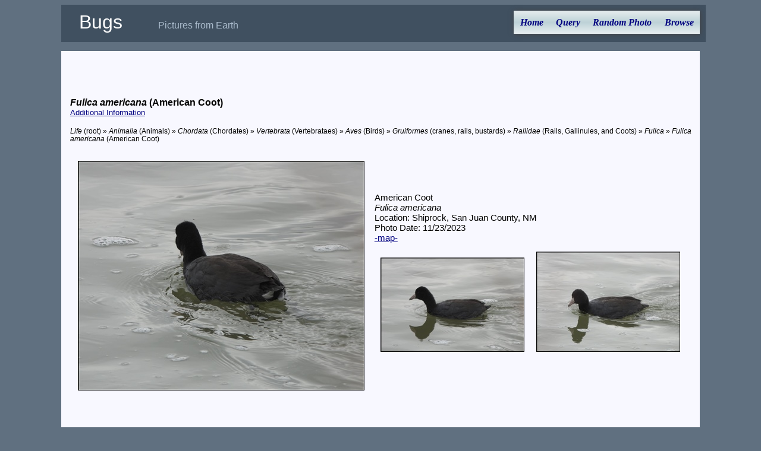

--- FILE ---
content_type: text/html; charset=utf-8
request_url: https://xpda.com/bugs/imagesets.aspx?tid=222884
body_size: 43469
content:


<!DOCTYPE html>

<html>
<head><meta charset="utf-8" /><meta name="viewport" content="initial-scale=1.0" /><title>
	Bugs - Fulica americana
</title><link rel="Stylesheet" href="main.css" />

  <script>

    function photoswap(fname, setid) {
      var i;
      var fileid, oldfile;

      i = fname.indexOf(".");
      if (i >= 0) { fileid = fname.substr(0, i) } else { fileid = fname }
      oldfile = document.getElementById("hset" + setid).href;
      i = oldfile.lastIndexOf("/");
      if (i >= 0) { oldfile = oldfile.substr(i) }
      i = oldfile.lastIndexOf(".");
      if (i >= 0) { oldfile = oldfile.substr(1, i - 1) }
      document.getElementById(oldfile).className = "photo";
      document.getElementById(fileid).className = "hidden";   /* was "photoselect" */

      document.getElementById("caption" + oldfile).className = "hidden";
      document.getElementById("caption" + fileid).className = "imagesetcaption";

      document.getElementById("set" + setid).src = "images/small/" + fname;
      document.getElementById("set" + setid).alt = fname;
      document.getElementById("hset" + setid).href = "images/" + fname;
    }

    function setCurrentMenuPage(id) {
      document.getElementById(id).style.color = "black";
    }
  </script>

<!-- analytics -->
<script>
  (function (i, s, o, g, r, a, m) {
    i['GoogleAnalyticsObject'] = r; i[r] = i[r] || function () {
      (i[r].q = i[r].q || []).push(arguments)
    }, i[r].l = 1 * new Date(); a = s.createElement(o),
    m = s.getElementsByTagName(o)[0]; a.async = 1; a.src = g; m.parentNode.insertBefore(a, m)
  })(window, document, 'script', 'https://www.google-analytics.com/analytics.js', 'ga');
  ga('create', 'UA-494460-1', 'auto');
  ga('send', 'pageview');
</script>
<!-- end analytics -->

</head>
<body>

  <div class="content">
    <div class="header">
      <span class="jtitle">Bugs</span><span class="jdescription">Pictures from Earth</span>
      <ul id="nav">
        <li><a href="default.aspx" id="home">Home</a></li>
        <li><a href="query.aspx" id="query">Query</a></li>
        <li><a href="pic.aspx" id="photox">Random Photo</a></li>
        <li><a href="browse.aspx" id="browse">Browse</a></li>
      </ul>
    </div>
    <div class="main">
      <form method="post" action="./imagesets.aspx?tid=222884" id="searchForm">
<div class="aspNetHidden">
<input type="hidden" name="__VIEWSTATE" id="__VIEWSTATE" value="jaN4bH1KnBAXMD65M/EZAdQZROx1RD+GdrfUvclr2OadFERMtLSZGHJaWk45VqrpICzyOgAp2+mDXBI1WD/bEyyOfSEvXMI1pXDmPLI72pQcGaDEVvr6s/z/oiPjMQY1UM4XiWaPOkaL7clRzDGBn2VNOfwOY3jgf51+VEy43hojHX/oE4DfnBTv4ZXgDQesTLYXIBLhLVtJ+cAjo07DQJhK/EcUI0vVJ3drG0azWflO79PJmnzcTFGJV7aM8p+1j7kSaJoezCsqbde/52B4tEx3bU69Osdvbr9T10NImpyTpTsqP8DIJJ6bU9BL5FpHZJ+ABRA1d5553ut3Hvdd6UsiBAqjFRRQEDmPMHmQc036HO9+1hizzxaprN/wL7BWh+bpLTAjWZrddfmJgNtrErAwonK1sg7Y0EwoAvukp0kkJYpefWtHrwh6ZpebPv0D38aBFg78FH4djcEABR9lsc+Gn/ESXzbSSq3kbi6KTncQElnkwVaXUpKqAZO7W/JpFDeiW/uHkwSxvQalsUmRZUoFsyOHz3swpjtEAmW6VyuvwxhU5hCD+aL3/HvpI1zSImduZS8cu49eaE1m+bGaYGxm1FWQe2RCIVy/LLgTypTh5ilKl3t35n+RnZtF2sbIaRnazI3G7LogkT/FE6ZiQ+b3JtXMFjDpNDltHIqG/ocqG87e19OF9qAjU3nDgmA5T9PpV9in/OJpZ7BhgUK2pXXHZMdPnqrkGzzgrMJGyfPWrqyLTwnjh9L9rUhQ883TlA76w/[base64]/xotdo3z9P+X4+uE9EfToOoSyn61dDR4iHujGlUlOSc9+FnfLvVyOWui3PY963S7XgNxSEVdW63tyJ0EkwYYQf+UFlJHNevJRrQuYXbFuTWxB1yYR3NAplapB57NH4Tvqih7wJSV1anUd+gzGVjiYF6EyaPYf5tZGwi/eZYPPvOeCfOtDknXn4fOxIkeo9SdZNGSlsEFEXHQD9GrDxhrQWlm2EsAE5AdYFn6cqFZafN4v4sIbRFfU8DYyqHaKanS5Ow9idoDWG39WtB39Ug1jTeqRJZ5dz81BJW4gJJQVCuvI3OIMFkz/ra3jhaCK5Iacv4XMO6b3VFGtr23hKM9PeQrJOg5YjUxxqj+cDV5mg0ecuc3Fuyz5GGjHCWNGWFhPFKk6cYRYiIz2927v7maYnruJTQPtPQ/3uGhK+zvXTIKPQ3fbglCgxcfSHiRdapQh+ebbfcZkYsqs3HrzVngmkc3fBgSNkL/MAZLf5LhfnRXm0BOz/9r1M2W2lIVS4CufTqhQgXn7/EFLkfNyoXy225HLtl3iOpVJqxs8jTSDb7xvJf2VVI1QZa/YtRZ1Mu+dYkkGO8uRLVuWxtbXodF7vB/IVr82bwt0w7KFaPzAD2gfrA1U82cDRCGSiQuigMppCnIkdI+0QvzykIAcmcTZR6Tpv9eWJppFVdsanqpp3y/k3clZd4kxbPF4+/cFbIQz5tTeDzUA44laNvBzhFLBUzpW24FmT3q2+SUKZQbbZ1LTRr+bqlPPXKng7K514V7KK9QMVvgWetdKmjpFNHq6JL+6xaG6vxLKVnEBPI+2814xZN0ql2IqtpBzvddP26MGsoPqWY/Rs+gOHUPIWP1Yj2WgN/G1dY7Aaz9jGqv2FORTNimqnaNwMtylb5C13wMzIzslpVhwf28aQypcE+ivdgi5+069roTzBdozW6k7z2w8uJvFEsXNgfXay0WKhSWTU37OFAH4pD4eqpCMmZeAF8IpkzvVyrdseZBe+Pt92EA+OEeyPsJt8AqqfQk/Dsa6xnhl1jw7DYmpimo0lcqbjx8ZMILNHoKsaM6RQDMx+ihKtotAhWJjda5ZeQT0JzFeK1ZglGV+I6IbRd81yAg/[base64]/0z32BrURIZWQJyeehhJaSzLocgd34wwkxdiUxaRdOSagL5IwlHZ8/NghMr5CGWCoidPle85slAaY5naJWRMp2pddvgTh80v7L0xtjoZVJz5VAnzCSqGEHbpxzReyw+e4lgY3T6tkvGXWMLJxrG3aJyF/6B6kYQ6BQo6z73wql0WHbdNWEzF1xZWBmzttlR/tucuq+q2opxQH4dKC9rQbTjZoEkEqq7JvisUbEDH0qaMuV7uMy3hKr0FD+wEG2C75fDLU/drDrciV9vvqjMmrh/9fljfKUMjiVYbh6QHOMSxerMeTv6NYRXTPJ3t6Ttgtm4VWTH04QBqHg6VQMT+CkDWaWzNseV0ZQ1iuH8BTOFDPqqYXp9opcNL/k6KCGGPpYsLisAKK7uh/DJUvMASR8NV1HKxxFsqpy531Wdlyevhko7LveK1DofX8qqhY8dNEC4EpG7wvZrGhUBCdFyGwWGGIHZLo4mGqYV11WSvHx+9vfrrjcPbVSP79Tdv4sRmPJ1T1rrQM2Og3WKSZQVj+QtnAl0HB/cwp3kwudg2kKLtE+PBfuQPxzafNn0TLypIjVTDXnOlrHD+2//UNpEx+gzeM10B8Tvohu4mDn+rQaX2oqRp7HBpfm3Fady8QHiUmiPJXeyUsWGxtYTXwZOX6GoSCeWUJliG/baR1zKffTNz2nRP8YMD0PO6Vzg0cuAPBhrXtyGawrD6o4DrDyMXUcm6yytel3lK9semd1xK5asHTc/5FKTrzfyCOsfitIkNdarMjkeLZpDmq6gjS8cckHLi3ml4D3392twIXMy/QBxYjq3RTxZHwommA6EnbJBfmhJcsPGqW37yIPmAlkIpHvbDL+WUl1oyPjRwf3gUdp/jmZe5uNHsBYLPzIM3rHaWPLjOOeB1bZk34CM5cUpJ+pTr648+OyOFTGJjezAXYNSrfMB0Og+kqB7MaOVOcE1306zqaFkys2Zj/ANavsUfpZ4KZ9tuQV3zfTuo7b2qpCTSKJv9bmH5W5OA5RyDN/Ackxr/Wc/[base64]/dBvjRBYQaedKPCI3HWc1hnPf2gGnyumKxFqEkuH/+Bl018hUuZ22jvB4sLBD2RFCSOtbQ1UccbSCROa0ZLbvtVOjD971OhSJD2os92CIVkHY2OyPeg5DdZUhhk3PuURB27SoDSnKYAUn6gttYCkPKnE8HGffvoVcsX7fKveTG+Q+nU3h/ogVAQ6/oa2qPGu9f5/3c5WyTetXoI/aIrAYMCLa7tUqxhNqcJQMpSPw3RgKuj2DH7KjcgKTKPf6Jdie8JFMdyQ3Ao7OPpyWU6JIhSed/TvXlJ5qBA9RtGsTzmtKjRPw5iMEPXcfbbgjvp/RxirUL/6b/htCbZWCeBBLM6ZwjB9Gh9CbZkUQkw8lyFtNwvXSFJyzfcJxjbPRyBrAnplRNd6/LHN2UZd4IlCP4CZY0dtg+15gGi9gBpmX2zjks86EBSruvRJKEY8/eDQ8XgNvwqFC8ze44i1H1pmCc3ECR+sCG/GkWLmH82/RxhQhWSxfZ8cQkdXhDBnU5l/imvHome4KYKFbMeZdZePxm95ZGN3mq2WhYfd8ZXV60UYjKNiGDvaC4KJtCrApCzmh3W3kPEGMXJHaC2CxKvISmOtwKYy9DjbDWfqJHc6stUImuj6HnCTdXFS6CvbuqOb4mxRGbZVvFTm8MVQedQrPeDLTDXRIRsexS3rEae9/fu+J8Tr0e3p/QuTiTGa+r0Bqw7duILS7fc5+WYvnSBU24tuOdwGdlYMtOA9x2xXfMIg1N9tGSFF5O5Ua8AB/w6eIsFkchF3ANDNiFdPlBNPDQjpBe5+S2rRbO14pcyEj57Z8hZM5mQINIBwPLYfLdB1Xg7bSu8/v7MNQPsYAXhj7sGb9PKJ9dv9nTpnCUTHDPnvgjZcOephfHdb++us2tnk+WpxDa4kf4KMNpKzIAzltz25AJgVqIdqT4UIKpYRQEbnUqk3NGPCq/rN/R7+fIz3lHLiiK+V8rZpCOa8IIG3RNap9LxFsXYy1TJeUoZLldZ+KcR93WOhuJnnvXeuT5KQ6ZBOM8+lnQxVL+JqKgLBDvZE2fqT75cu//[base64]/SXWFtw1v9iD2UIyRZlZgdboKu7WP4HX8Tec2dwOKaxF/yfrBmHP6J2w12h+XDdChPsNtp1sCDnNiYCzc5Vqbykob9DjPuOTPqf0c4rLdgdAwo+CQK47Wlx4aVDGkCZp6pMuDKZtbzAeJvQGedSM60QuHnGFuNalK020q2k74/cBOok0JbkQ/[base64]/1pmWDliX8vw4Vu7jLA56Is/oSccLzsLhh0hE2ZPfj/rPvnCUh5XzZ46KqQOKan4DwLjChmyNzDrzoOQ2VDrujqGmVE/b+m0INstIUnO4/0SAaHelj0PyLAvg6pSWfT3OJuKuP5yn2rA2hvcvVVkMULk+SxC3lxYmaHKQUvNtERZdQroDrfhSvpWnP0a5pBrOPNoTUsY0QGg7+BxQBUM1JXEM4tYY1neLPBo9K/DwUloFxJmAbvYjARV+u+aPxmnrL2ifyekjGsJjzOJ1zJzeZYdhMyW2NB9dhhMhZTJdgJqGvoNC65n3US6QpBt2tI34fHS+xtGfpZrZPus0HNflC0wGT/TRyQ0DjxsTwcqldU3hyx8IbLdmsavJVXs95apzNjWIeRmJEwHfp/TEUd/J4bJ/3pP0/zIZq8/G+/VOFMG/3o0IrowiUaUQMrCtWcf6HsPG6hJM6ELzN/JnMbBNyd6hP8jnOL6Zhn4DUEXknQsA0FIMz4zEnXV4DDkRnmZLd5lD0NxOMJ8MYFxHGUnxtaeXNWlwRmKSKcBhPwHMF6KN5geaemhfVXnZSGcBXtCKnSikK/Mw8UbBp+D1gIc5xn4TjHXWL9LkRUgZvzsQdYphP0zjHZH4U4Baw7X+FxmfnUuYXHndvr7DztXpw/A7x6qKf2kz2Yoh9QR+2dXXkWwrldV/e+/dmSZdtreKdEpwCQjk+VsvXIOXDWd+tXpfOJgANuWtPDx+k2yJ16cI3600HwyWtJyeK3GkNegd3oTip13N/FUjoOJY895nbOTEGwKMj+AFrJViRnVPA1ofO4DHiC4qR8Ql7MkDW6NEvjS3IG5Xm8mXkXhlmRcHccEsigLx3yi5sxi18H5iRChgsBOMcMHCL8eIMQhsrasgMrX5WZ0zTcHs/460iv3jPNMSlWLzHuzyR69EMOTO5QhVWHFnliBpi5gX2ZEqtVbXUFgHxBDFa9EtxyfXeGaEdf6NUPaeK65KxDxdwi2pVWERfReCg7gBtSc+QC3tOabwmGeOkYdmaZUJt3BX2raGwTHF9jplHm5ibpGd161dopl7J3AZAfM+2OBtDOV/shWoYXeIx0eVeF/8b7rTQn5T0AphojFumtgEtprtoqmWErbwHwqft58tA+GEW6R7T1nYcJDaysayuYB/i2cn0mlN2apKKhfIIzcn9E0t3bOF8cSldHLnClklbFEq2i7Ny2Rk/mkWv1pXNVbEzr4GGyPsYVIq+1e0SpmOLVKySQUbsglJemUMfDH3lrqAPgN00nX0MS2elFhsYqdg71h/AwomWXK5+A9UImQdmZxnP3EXFI+SWRinl9o7SEo1BEm9KsLFNRsleq7mcrETipNXLWY0LQEDqkCsPN8ZxRvmy0qqVTd+4irb4rhwZLM0jFWoYEJmWenwuEuMq1ieRIvA7b3QPm8FMMo0zRODWLCMniWPv9D3Ew0kWH6VU0qULFFKT1PKiL1vX/oDR3k3M0uUkq9j02BIWJf6m/64MCZQABC8Fe6HaTqMYlL8t+AgcO4DdRRxv3bkmlmDezImYYrK3EnWJh+tzp0fut5hhN1aMWXE1GuoCIbpZhPCadMKCPm6/6hRHSr1yM022hGw856uEzVXD0vAE0YZbYPJxheucabHJ93Av8u8q9FGGZnZCGGqpNSoW2SAmBdf9/nL5D92pxzdHiCpJEYIyvX/bKz322JrQEFQescRGrQzsanS0h0Ru+g9oUsLbL5/I70H6rW8k45e8ycNQUba6vYK1Dtb2dH2fZNJZMcoCZtMI3kfZkkRBM7zF/dgmJRMhQO39bItmHea+a8cGJ3kc3H+EDsMgG7VgZ7hCUKKNNdJNXsaXk40hBN5mWE+zNM8gIL3nkCKz5YveJft9/hHmt0vGtlUDqdWpDZf409RAdOe/OOFh38KWlZBKUFCnpV3h4qn5T/i/AeAJp5UyjkzkbYu/jBEnTgWoem3CLbBo52gu3oRV7D+LdT/rP47QeG2lYr9C2jkSHIcIRCGDtodKfKJMdQtRXzTdLe/Stq0sUW5n96N9fh/CUjyhbudKTnDTFuuX8QgN5MLxtsD4YX6aFBERU6EbbFROI1JXUWJM/o7e0XNJ53ICtV4/SunRODNRXaeL0/MTqqX7EG8VrSFo7VMkkzVBpjrPKnGfhtcKB52E3sEy/QFx+syZRoJ5WSyRPyold9pvdbjwchb1r1oVJY+QrzGE6uQ2YWAslZbcqVmIt1l3HOPInQ/W1ic/eI7lKfsX2OHLB0jT5KoW9SP9/iyVkaJ9F0aVUJyMUSQ79sbkm0DCvrth2fWtBpW1YM/7yTU/YQTpDu3GllHApJhayzC/XuYWCQnN8GE0OfLxEZlQcwreGiYHnxusOuOS3lq03BIt7fl++T9JVnLr6v2hunDd6FF2vqVnRPWBHxnwae7zkPfjtZqrw5iuNDmDrluWWAWTvI0ji6iZf0w/SjWO22Qt31CzXMocKO0vMPxWfOdQ0+efuBZVF5mHtD9IkPxFNxNy0AYTNkJLw8oo6H7iuT7Fe6VrIFp1d+aCIolyi/BInu/jSeDy8L9mEUgOkjM4pd963V9noclWqXIc9ZwtgxlCOaoTz1+DJOBuFKQWwSQUlRkObW8Z/bnAtQ0jwFKVaL0XP8ik1zsKFUgj4sPULqo87wI8S7OATp6kyZp1ei72L9uuIUtdDHYolsdNMnoqKS435fBvAeUP2Cdy5p2bkbpTqdEfBOh/47H9w989/jumWB4owDmcLgldFrfxdxVvl99JnbtZQjoz26ahakyB6WNBV4YEJDQLJnnfh1dbEAXlppvCtGCB15Qb8/[base64]/9ciZRAlMkX3Vy/xb4XYpfceWAriNsDJ7pnmq9zgflGzISQ0tS9IaESId7wF+f4qHIpzNqYi2oFXH2OdIJ82n1ec8QESY3Rz4+evFmGfdue9sIH/2s/WrL2sCEsiLNvCaFdlTuzRacvjH4waxs2hulkb5vw+Hj4vL9n0HbQZfx9YwR4rBgXfXND4g6Qa9oLyT/b35Xw6n8iiHJfNww6zV4sq5zvMXYsw8BiPQ39GzSET+2q23A/40p5gF66TtvBDaMmTICnVPKsXYIyxVI1KE2nw4osEHefsrhcdek9Id6S2zQFrYEkNO9tNDP+1vxOM0dhhaYu2n7l7u9GJZ18bNRBPdajfqcbEnSClp+2KwLvieIQOmL2Y5SQU2+fAuTNJiNXxcgDgwZ4984pNWQHx/U0RhEj7YhTxl/oNdvNIvvPVkEroZ94G8eEn7aSS3q+FDPfppvkGQRTqXgB1TCbDRxw/[base64]/xoqentQ7AHtarrwbhOtn0EjaC2xBGLm207rvZtsrUUZisIhBVd97Na99bS3234rCupVqZZvLztQZrzT8I2/7r15Ea1ELK0m6v8+/3el3EqjfUKxjd8Q3Vmffv7D70R7roqxfH8wR38nZGB4HZvsBAjwdCu52zZGSLDw/W7fXuQ4c0HsUH+wMIl6TQGKA8rCoIpuDiBy3akopVrmDlGwpogyqBO26NgPIWU58RN4K1S9K21Dx3uI3/d5UozuVNYF0jwf3nsUzCRZ7HHsqzjj/stc0fXACRaGKI9fD7yGKTl81tuxwSa6uzAJ/[base64]/76TV/GOHRrXEneG/pkz1d3d9mjLO5WeWauAkuFZIlGfy6Sijv+luVgCDX52fsfjK25jrHO5vTXGrjkwj8OuyjCLs9aRvdwkh2X6duXBRrQ1TzSMjZ4qb1okqs1gZh3fZTQLKEOIFwfr1eU2LZayrL7/lNg7NWyMGweg4AwmgchZI5VR0MO6/gs9MG3M8SBOhRCewesnDbrTMM/zXLpN5lo1ksSFiXIscsmEGMsWfW+SsS+I+DU0JmIDObVRH05IhxPQkafetI7ZKRcm1y+8BcJDiYZvU1P21TE377ML+/HyXcvd8QFPNL/cwzvM7ZTg2vuqHV/Ot25utCjexvBIj9BxJemh8Nluf9vqq8lXI0dQWKkz4b6hd4PRgnSQagtVumHD/Msh7TTtwC5mnV+19arCfytJad50mRRj7attMyX2i0o/SY4MoJx26CtnUs3oHLdIJjT1ukPfK1swAbsCaZyTS3Wl5dDM/5YjHeZm2th/OlI+p41GmV25SJQf9IZCblsAAzNO+tJdfgoYtWdzE6pcWCGSLt++rihATL2LAh0ZTdERHqSEU9MWGYeVWfgx0dabA0jKWvu+IXdnaT25wjOwfEr18vYKn4DExEq//T3iErLBsf6PwbqkyBgul0Z4RvQ1yUVJfLhr3PwZQRssMZwGt6+FeyH4Iof3qnjR29VdbqDAi3UjX8WfVg9+tt0eh+qZgLnOoHYzDmMjs4bzs3NUvsgf0uId6y8HyRtaInyg3pj+WQ132smp/LdgE6FhkNiv6KK3MhTmQ86cRbXy6UsYNLdOzdaNEdPks/rSN+hVongoU4LTRcewKGU7/76hS5x96qX8pCuaMH79EWi98EePoOe0cumHz0k+FrfiaWp3UCv/uKNvZ8O6rUOyCitW7mOEUm+B3crDcStWoTi2JCQLIrO5ITetbKWlIRp9IxM6ztgEb9oC57T2HKbAKzq1eSxAYV/qvkLp6F4CORu9PCJur+oOeIwuN6JsBMS1K0wRmY7QldZhm77h368o3ysFgukDirJ1ld/FIQZlGn3wjWva3KnnUqnvrkQQuMQppQUt/oWWx0zqmsND9RbtbmdNGZ6tCS1H9d1qfIrefdcEzqAwkZ/Kf+gzMNdF8D1UR0nwnXvkq+7pEDis7zF+8uLvg7qFzSE3W719cdn5g2ca+lg4Ram50gMyFUxyVZ8m5fJ6/mfTPHW0azLH+zL2Zl5FofcYMPopRclLJYaLKU1lWttE699+9tqWjrdA4Nqa5myXhphB/[base64]/ZUQhC8qLpsTtM92qg16lnd8QWdAfk/UqHinyhwfXlYpFlnhVT+O3Uju6P+uzGLzCBTOlF6pqtd23ftYMvG5dljFm3jlhh6L81HW1b1W9ZTTEPT5MQ3w7I2rSZXOsWtwa2eQw1zx9oIuKsC4lpiWIOPlncjj3hVepbCFJd/CWRmBHsatuUrEV5JtF3REEneRJtyDf8KH/q72uXKV2gCHmPTkYiefmlEzhgqTKXLaMQgtScfZice/+jBjhsts81wCpzN+vmCMNMTlYkbFEz1nFAYBhd4aRjzaZLfWUYsXwTPOgORze84UVwuiAgk61/ULH4U4UYTRvY4080cRnGVculOcMxrKviu3Zc722HH9W3vxKRd2EDaGIyLz41Fki98S7wWKDetWi0NL/UITGbGAKiQtf6utM4vf5x2DnBaXK2Oocd9kP1asj0B08hDyZoCCqsA3YCS/EF+HXCXob/xmkMX7qZLvX42ivzuyNKJROVW52hlHYHMooTlzsQwq+BJHTpAPrhlCrPpe1I16VHkyD22sjuKK2hVrG+rNv8qRzq3JcH8gzRLvICI7/x6IaWfg0cH3a+kDNAODrxKmw61rShpVCcbaFSYZdG0C26lCc4ewi1edPqOAXM4CtAJC9L/DjjUSFQ1klBqav20pc7WjXv24RUP3CLPeF3uQnn25JzbofbvyXVHqxATq1ytAhLeRBGVX5mYxe16U5Hi0P0R4Ii0ZRitJLCT3kw1gkGOQkTZzkOXbUCQVBf1P5xdzMb3R+Uqa2q7gE2hvJQ4OpSlYqFjNFVvBJOBamZ6zLRCFSbHsrhSnlOdgfI7DH/l0qX4sV/6daBpQrUYVUiNN/hdp9sjpjYVjrfsQDOGhWInQITUBf8rzpMPXTBJY3ac/cZZxqiyYVAxvJLWfZURTfqZoy/EKbOjw8918H3xQrHY+VbG33xjRlkGRw/LyOu06hWn5zrozRHKFAkRd6jjGBeKUl6qoMBvkk/SsFzihfNh3TRPquJiqrnQrg8C1ElzBV9EJ/W0lP1zqFn6MEyTKWMZ+riOcKBe3pSeChxKKlDGfkk0NH1nClc1B2GBBqIX8NdcThvkUx/h0YnBmN2O6mG54sIfiJJx/LvRaOvIoccqP+GcwQK5SYtut9PSq/I0KT/EnHnL/qkQeYNh6efVQGxMnhZhkuZ15CLSuRMDx6K3D50SrWiLEG4I1mPzmFWB2d7GjRfHi2gBZAFFxLCwa7iJEx5HGTXbuvxKQcWwFI1uT7pcii2wOe2wKRPpDm66xYIEwn8jQVtCMw46zdyWk2q1e0el8X8JqsgcvEZR5H9JANCSwqRDfEGmLRZsY8ZDjh06VNdvYTry3/1HpaRiqOTjddppEyJq1UQYiDDB8DVaPhMhqdLdUs+b4RHvYCx1xy4JCKvtk5PF6jqYEq2kelRFoqIps0QWQpZvIxmFbRNKY2vjRWe4nrCye1b8uA31Asr7r3t+Gp/OlIASSnXP7ZC562APWfKl4W5QbKDVx7xvOrRea0lfvjUZvUD52xpn2t82DgpFNo58iTDfIK8LJDlhApPpdMCQ9tJ7D20hT4NkPIxdO/uBAlexhNhQ5T51zElfWFC1KuA5N061LlkUV0Hm1bF5Nl8b9bZuN6HyWqJ7X9DksdqpHH2PNitj5txth8SikpIoyiSHX77GW6G/DmL1Hi7SgRQJuRYFyp3HTsh0yPLExapy/r0NjneJtjdcFwpMuLijLVuZWzWL0DAWrdRhywuEYlqrVdkGUk9PBdJlzEjfhkBH2ZYDhiBxgIyTZ5SKoVKjURY19qT3tagBAgPvGZKL1TB+u4qbVFXX9k4605eS8Fnhzm8ImLoc3Sfkgn9SWNxkvbYhDq00Q21wc5vLXswNmFX8UZvJW/abCapdjtt+LJt59nEdriIRBVi8XtugIbMOAOMdyuLKJAL2tLbk4/LMzXkqJeR9uMYXshZsxI0PcH1Sf9Su1003jMsKvMQtZE+TwqDcCIV2TBBOww9GQNd0tuZH/IODp24NrH55bdV9aqDF3Q772/WZhYAMq7fVPwNHbMkeYbvankfHuu5xFfs8tNRlZx/uPeq0IlnRzVnb63Sew0L0vY7vigVeS1xp1BbYvBGWID3EJCNK9/CEAkaTVIuE4F/Cb+UsTcRSQq8c3T4FdrzCQ0/0efNPiRKVjE5pSG0rH24mupGiaU7VNghJzZfkUkOyCBo7Sr5KrhHeDJlLfC3bNftm1o320Lm5a3UnyGr7wpeELmEGfFieTLPIauVnc6auR9IdagFT0TavzSfOyOoHc/cbErn8mqmjBQD4AGTKs0wl8xzunHoBLcv7RwiYlBgqs5etG9Nd1yNPluUsgKVjJQMtnGmE/Ga5f4BsIGZBGeidAF21mQQRZBrKUq5jw3CjVb9oNOrv8mCv4DE4pe/[base64]/9ACgGBf2IpMOyJqWIT4zMG9UTGeH1dHjDI5+025J4XvU6BjvRaZKbYiP7laevNFIf64/N1qwdgIxgOYoL5ClWgFubS1ogX3orZRvU3cU4k7gdjiYyqnnh9aBkZXltgEO/1pAqfe3+gI+raleA3m+N1M2PAAsTg5W2vA7bQ8sb+tyxIExr5zy189yOzZAnJJ2botnx1NHpngD5qmgp3Dtjd/GtknKUm6BobraROH/dF/sLOw03h2GAHUeZDbPV11BPb2EfHK/[base64]/VPUwA2HoXyeqTQXcf65kP4QrjBB520YS9o96w73mVbEanevL7+L9q/xtmXDtiYsOvqM/PDGdC9I3Vi5BMSBHXGDU9OkthUA4fXbkZTT1JfniUs3Y2271vgMAk+lPeK2AEFXJthROAu5zugCyOSIU3xwOMvYnyMjnkJ8u9vbAjLI2nIbJa4xeKuYPminz8VKaw2U4kLFKuBJKPFTAUrGkZXqXS3miy+XOlErcVQYWyCJjbLqbN4wk8X+tV8rTDRcFkpwGXGH3z/[base64]/st0R8R7KEGEb5xqtMLtFp4fNTxSrv0XtsJ/LEfGbBQ4qSSAXlKUYac7wUhXZpiJRtoIvbRENndO65JjTvnlyO7hUPu2FDQs66qx9TdmZmpx6fT18i81Mxy2Jx5EpTs53tUau0j6p7FHN/zB1DvgEFTQ4xuvfxZbsFr53y0b7Tp9pnV1sB1L8lqlzKJEqml1RFytVxkdYKM2w2HNI4m8EIT7OlrG4kcnBLS1WXFEVyC/Bo4oQu5bRZ8ASjfAELJjyxoTw8KX4dQuJRRKr1hwDU2U6EFJ0MXyFmZ4dlOU9JanukydhprO28/7p+RBVddRPq05LQ7tdM7HEFxapQO8LRlPti8RCK463uDI3wsd2sa3n54oFpZVzVlEPFNE7lXY7/fVxV7c4u0Ud1qYfhpQDDsVXD3f4HZRdOaLRqT9A+NYp+PE0k3Ibi6zqTiifadrayjY4eWtlVVZZWk1Uakg3l+Y0HTJHhnLNiJlQL/KOI/j94R5LEFn8DcT8KSYt5LsDxzHuGsOVB88mk+SWZjtgZwtjpVGLI5RzVtumyxvRrJwJXyINCsyuG/[base64]/yugjmzZ/bMIyVUbPcuc5SDxKFhiwyoeLhQysfcX7r8z3mmZTx3FxbpyXZoeGSPWSaaaqf2dYYQV4Sybnbf8Y92LLw7rtNDMba5IsVIJKDWDvS3bnBhaZU0wa/GTBSajLtUCAHlPjpJ4+cgz+OmGWQPM5XvlBces5v6qXm1yo3kvbETntDOjg+8YHHOiC18Y2QYGBlCSgljR1eUQxDrO40bU+OQEyMCcXqvZp8IbFwXgwukadyG+46CVA2mlYXi3WlBe6Gk1Il5po8ia/0CL9r/WgN3SVHSW8VPstPRMOqqt66hhjOsE1rb1o8W/XjqGxnf6hXP4f/ON3IFABi6TREPyu7scdIIJtrA8eRYxD5e93YIWJ2DhzoSqq874uK7te9JPjJzN9WzBiJUJ1kn/D0bJAhQA2ML0grctXCSR7rEJFi5E/fxFYQmQ+885WmMWSfGqKvI6YcAJ5WaEdpIW4I0C54HHHspBsouW6/IOGQKzbkKo8u41q4+I8E59cErnQOk1NTQV48iEEqWv4qJlou9Z2QAoJvjxFeS56HDIDEECj/cfygaQ9aQqg19jxk/ZV3MknBYWhBGkGpUcgM7+0t1w8k7Xgqq7eLlMwqiTvJHaq3+u3uJzYHyKwZDazPbZnYThQUB5JuzRra9hXc30WrxCC+Wh03L5rQ5a1FC8KtYZRZ3avM+lDfm1QZ2OAXW2IwJbixHub61qjbYyKlxqtbg1KdzJmRF/ydY/kriZZW1E9uwyNl+eNsCIq6HtjT+lM7HGDqQK5R/h01LcVFKwX1EXhjZ2pSBICFRkpdv4sZK8Cpenw1rRpCSXakOjc+3aqjWxxlaUKB4Qcibvj0KIlFcq5PHh4V6mZ+xROis9Pmm04mlB2/xxh7G2AkS1sgvjP8oPDkqzbxfrya9wdOQoCnqgyjyJlDTgez/0PIGcvr7UErUjwPuV7Gfczcag8FTSjEALUhnJQaRMPrmG5lhC6B170QEMXpvTF/kQizLptttM8tabiyhbdAeWrHNQJFRHqiJAvVqBVo7AbVtcMXZiGvX1swUrYjYHi8K1oHd0XcPuwinKz9/nUCDWBR7O5bg8LcLEsLnU2OBqzxrYZ2YMsMTdE5uq5UC431Krji0coEVqe20JEPkPy6m3xiK+1xKupQ5oxAesWOmFiLh9DtX8/zG3r4oxj4EEjV4AIJUaNT9YDaPyiic+d8fIcJAVkWgkN9MYei2eT/nwtF6L5CyMHgZaPR/7bVwx7lo4hc3f6iL3r8NrpDZf+CDzRFaJEgr+fLsP732siE1Oq3FU5vtxCIeinKpidQqtUGsJXmCavmHpsw74nPe99tr/piBQ3yb2b1kQ/UAfuDRyhcGGDJ1XI0YGLMFphGTresWt/iCN/oA+IvY+9eP0pJUVBX3Ofrq8vvhCkw2nsvUY5c51l3M68MjAttm6Z5uzuPN2PWm6aZaw+wt5Xem2XWrBg/rF7znrD2WV2HqZ8KOv7MTR3mWcCCFjFppbOyTmC+m1wuVL0MgaKm35696pLw8Ou4lJGXaCa4UwQY0XyFWIcQeHgtA9mCzZof3aGDd3tP5NAsHR4RgCTpFHYHHpK2t4RRxdBELXEhx/[base64]/4yPmBBanIANo7INL2xgSz/ZTuoqE1iL3CUzAgVyXoXitxQMMovFkRyUvWSL3GCbqlLy+qxTsEeI0CenKkxmX0RoL792Ia3/rvGCkpqwyM8Jg4vVGw6zarIHsCwgolxYpfQ8Nt9J/NoTRtBz+2pYKod4ia11lyZxZKeNlfwBQOoEPembluI3QE4U6Hp+q475t6lXwcSqisrYu7K1IwQ/MBzZ14wyhk39BRH2u9SawvZeuIvsURBYcbyubgfDYaHovsxXxT23EwRdZJ/[base64]/VRzjPDKBoXbHFQ5GJ68GaypWlrNZxY5lIrpj1yaGg7esHpi4UI2OKUKqqohoYhjv1LQgN6m9JY4eQG8Qai8oh5Dt250RtcmASY7ubrJ1akCqNV3P722KOJhTQSFIUqAz9+H9pxury/[base64]/A3zQ021mbLatc0Cifw8ftpqC8krE8JkB2TiJUdaaGxechOta9hhsXeAKBqELbMdInIKiHGM6QW7Ney98BL3F9+xOwPuff2ERT7V8IC8AsBu+kpkvsDozCfisC8DEBceH+RFYi6o8FPvTnb9eoyvdkk+kGn4y7AA+3ncf+H75rqGaJnijayHBZ/h/P37aIWGY0aDPV7k3J+MTdU8P+7men9c33Ll/tWLpURyFMcoC1vR+2veLoCRb2hbw53yLhLLufEO6ac1bI/i+dSaRSI9NvlL/mOkFlBx3T9MX4fdGaU7AKmVKuoI+xTgUaLeK+wuJU3nGMUMiIwAGXAoXBeXRejP98dvkD8Dkv/rhPW0qHrp2+uOh57gAvF4PpuT/La09C+nVU3XkaqDNaMk4iqHd4jP6yA88XYqinAmzLGZ7YmIyODcQWBeeU7+B6OjY9mONv98GZBkhmeXXIhJqJ9A9765bCKEhB83gL7yyiOPewdXSr6KR9zlGY16lQ0bqc8JoA5I6T4XBOiR91CK/sR0K5p+x+AvCn4i6TJ8XwBidxuZMzWT1dXiyTWskvZJ3Rk528xOXsxuCLfwwMxKdJrUN4L0wINaQtgBD7ojnHgm0hZdihTTyr3Jj4E97MZrwDEX2navNwd4bEsQKpFWEHQmGHT+HBREie9GFy0167T/EpAcOQa7lQvCKM8soe/HSxdh2is08O1BRMtuiGNwjLMdzamn9kXxu5diNbdEaQ6xO+lMU30rm5GBbMp1Gu8ftS/S/[base64]/ZzLtTX+00WcDsLRWIC3WTwjYDDCFJwVtHZPOo9TC97CdG41R1VHOCsNAbnRjQx2Sh8d4CYh2PhF6PKOaBUBVlzJRaZM/pNhzqrz0n0IEH2RoZIZBlgu2nhaj53grnfcORNiXVaYOrfB4M3qDPDf0hPHnKcUVm53beGcNlJA2uVh/gg7LBJcAPI0fp++H7R3YY/psRF6xpSUur2Lj2fs33tF9rTwzNAjGcdJcbiB4rJucUDK4Bi7wQP/R21TRzB/SiNTYGkAo2YRcZ1VMD/VOxGODJQUpuQfZGaUo9411nLmMEsDi4EU5vn7UX+k3ei6W9AO2ZHPD3sDzKm4XrUDla/B1fsHaJkea9GFpLZP+YFz9nvTA2g/GYRCBqJM3snwotZ2oIyqK6SUlMXhqD4guOgUgnriBS1uUrLOGXFeOKAXdvQziZ6HbaJK73B6ChQLUmoa+mVrrOApnZpnZNb6/Vj2iJus1OljGNiLwDkpTdtZJ8GMK+9UU/UryFHFMF2KMyGjWLEZGSo0F5aqT1N3pOLAVG1p0+mMcDe42opPjNs7JmOBVVfDq9aorShLjPEHGN0N7pHdhTRaNMSpsXqChMcdgJyFXD5fUVdlH3Ouj+2oI60fO3y+7QilWwoxf7Vt8+F+wf0iVZuxvWC5mT9w/LBxbDRFJF89tOYvym40wE60tt3dwMwagCA8OYK65cq++GzHHAMjdj9pT8gjN+Jsr1IkhYhTPcleU+qqMdFVSUVZPUti/4lQgbR8SUlzI805eMhz/j4VqajrjiI8hA8X3wKahir6SnLNmpfZz4IAXmzbDZG8blBUpHDMC+Ao/[base64]/4IfGhBU5uT2ppTCbzNTRlsDeZ9T1uyhvT++AxwjhaQvNBtCinJWppWrjM7B3C1NzVCGpRAvpg2hil2Wo51AnzkXbOeqIoDOYD4zXEKmpLV2yynIcWJBjD0KNTDH/tk+9qKhzS4SaQCHM8d9o8+NfOwKkX7AbmuCIIF2CS1j9RhuWiHN05ndXS7wdRlPTRq1QZyNhEpIpsFzfJoMWZPs6IhQGSO1OwhgRj4U+/CylI/51csWiJ86MvgoYnp/PGjt3cHrK2iFywO8b2p2c93g+ndVHnlJOew+kn8jsPa//flUe9pBuR0548T2wB+GCd2/m3zI5BvES0mRvRygyhhiKi26gLMeeBDVfj+66xVTh9UtVIcXAqGvcbGDbla3Pap3U6xjP4W1NKE9WalTlk5sLe+aF4aOKnX3j+RMXvZXjiOcIsqp1QwpsCMqezuoFsGwCbOV0Z0fzDnyAZhEG3Mq4G5v3/AIZrXaFhj9H+mOPGKnNhx3gudlsewtK4qr6513YuTl0TDKWCOG0juatR9drT4g/GnteqCezRNpxB/D8ae/TPeNjzwNxF4Oy+XdSJ+HETJ1OvGJkTiQek+cQuo/tGY9ldddaQczeNE8ihYeo76+UdpUH6kN6NM0YiUFgUMjqAYMj3osslwbjtm/[base64]/YVqg1Qk+rPOTiqZSg24+UW9kCKYaJfLvpSQc+k5Y01RM5oUqC8I5BgoIAHUwxQjtZ6jRxLKZ7ZewVoESonfiavTtcF3rmnGa5YLzkjY6YoFPJhLekTvokKVdCmIX6egpro2/[base64]/[base64]/wVmBK6AoiFaSE5ZQvR8/7fq/MhoYdOjCxUQB30S4Yf/X2CvytCwBNUQ9JKVivgVjNzLn3e6gD6T7HWxBHhCGdxvishgouSc5mkiFssXDK9Kfu2vCmgmlXF2t24PD3vv8W6jfD8T9rxW3Lq9r6JXQ2vPFnmE72+ql25gobeaaEeh+GxnmHRrDuxoHfZLXSj8kSnaNmHbTnntFDL/gUnR/eOaMoRrTU7Iy0iir3nA9R3mRWxF9kOQ3A6zUYjtSGMYt0ccHfgbUEMoleFaBG+Oi28cW7Yy7BHXa944oUxEpme/hhykyO0FG9zLGcMJxIwcuQgAN6rvDJApoKWMkmzhlQLDdlwE1bHrmehh9KeFUeqmCi/jP/tLTIrPoUFYR86vT0E/pmr/W3hutPzjsWUCCZXpg3GIVsfte38VZpW2bPRb0NJJUmgq/NfK7rffUoXVtmDphOoDYcZvMEHiLYYecf2IaGeB6FOGd0ueYkAU+7ud1NM/A2yj2rb+d6Md6dbrbxDQiqHQayjUCGHT4nTRUo8eNwzumMnbangmGnRy9KNiZ49YSqaMsVg2kCNNZ0XkTq/2CDT9AmK8jHIGrJwPvg7GnolbiBn7prUMHVYkTbd7b7SJsO6w63JCz28IglNUrgDG2BwgvUSmNg+k9HFeZKTLaQqfSwsX/6dxEfYAef4t3qlFUciFq+5lbWDMBMf/+24SSe08qtJajtwcdWyV5z2jwTP2H3FI1QCe3ipGbrJiC1QdqhiEefeG2AlH8OXllUFj1IYRcAVrzlnStPguqzaGiBstEOpDgs3RlgQRQabd5KoAPhQr94IVtlHbn7BXYnDk9qbY0o03CsI=" />
</div>

<div class="aspNetHidden">

	<input type="hidden" name="__VIEWSTATEGENERATOR" id="__VIEWSTATEGENERATOR" value="8497285B" />
</div>
        <br>
        <div id="message"></div>
        <br>
        <div id="load1"><br><br><div class=taxaheading><i>Fulica americana</i> (American Coot)</div><a href="https://ebirds(i1).org/species/carcoo1">Additional Information</a><br><br><div class=taxalist><i>Life</i> (root) » <i>Animalia</i> (Animals) » <i>Chordata</i> (Chordates) » <i>Vertebrata</i> (Vertebrataes) » <i>Aves</i> (Birds) » <i>Gruiformes</i> (cranes, rails, bustards) » <i>Rallidae</i> (Rails, Gallinules, and Coots) » <i>Fulica</i> » <i>Fulica americana</i> (American Coot)</div><br>
<table><tr><td>
<a href="pic.aspx?fname=P0603094a.jpg" OnClick="ga('send', 'event', 'BugPhoto', 'Download', 'Fulica americana - P0603094a.jpg');" ><img src="images/small/P0603094a.jpg" alt="P0603094a.jpg" title="Fulica americana" class=photo id=set1></a></td><td style="height:100%"><table style="height:100%"><tr><td class=imagesetcaption style="vertical-align:middle">
American Coot<br>
<span id="taxonkey1"><i>Fulica americana</i></span><br>
<div id="captionP0603094a" class="imagesetcaption">Location: Shiprock, San Juan County, NM<br>
Photo Date: 11/23/2023<br>
<a href="http://maps.google.com/maps?z=14&amp;t=h&amp;q=36°46.8799'N 108°41.4391'W" target=_blank title="36°46.8799'N 108°41.4391'W">-map-</a></div>
<div id="captionP0603095a" class="hidden">Location: Shiprock, San Juan County, NM<br>
Photo Date: 11/23/2023<br>
</div>
<div id="captionP0603096a" class="hidden">Location: Shiprock, San Juan County, NM<br>
Photo Date: 11/23/2023<br>
</div>
</td></tr><tr><td style="vertical-align:bottom">
<a href="pic.aspx?fname=P0603094a.jpg" OnClick="ga('send', 'event', 'BugPhoto', 'Download', 'Fulica americana - P0603094a.jpg');" ><img src="images/smaller/P0603094a.jpg" alt="P0603094a.jpg" title="Fulica americana" class=hidden id="P0603094a"></a><a href="pic.aspx?fname=P0603095a.jpg" OnClick="ga('send', 'event', 'BugPhoto', 'Download', 'Fulica americana - P0603095a.jpg');" ><img src="images/smaller/P0603095a.jpg" alt="P0603095a.jpg" title="Fulica americana" class=photo id="P0603095a"></a><a href="pic.aspx?fname=P0603096a.jpg" OnClick="ga('send', 'event', 'BugPhoto', 'Download', 'Fulica americana - P0603096a.jpg');" ><img src="images/smaller/P0603096a.jpg" alt="P0603096a.jpg" title="Fulica americana" class=photo id="P0603096a"></a></td></tr></table>
</td></tr></table><br><br>
<table><tr><td>
<a href="pic.aspx?fname=P0507405a.jpg" OnClick="ga('send', 'event', 'BugPhoto', 'Download', 'Fulica americana - P0507405a.jpg');" ><img src="images/small/P0507405a.jpg" alt="P0507405a.jpg" title="Fulica americana" class=photo id=set2></a></td><td style="height:100%"><table style="height:100%"><tr><td class=imagesetcaption style="vertical-align:middle">
American Coot<br>
<span id="taxonkey2"><i>Fulica americana</i></span><br>
<div id="captionP0507405a" class="imagesetcaption">Location: Collier County, FL<br>
Photo Date: 12/6/2022<br>
<a href="http://maps.google.com/maps?z=14&amp;t=h&amp;q=25°58'17.368"N 81°33'19.897"W" target=_blank title="25°58'17.368"N 81°33'19.897"W">-map-</a></div>
</td></tr><tr><td style="vertical-align:bottom">
</td></tr></table>
</td></tr></table><br><br>
<table><tr><td>
<a href="pic.aspx?fname=P0500052a.jpg" OnClick="ga('send', 'event', 'BugPhoto', 'Download', 'Fulica americana - P0500052a.jpg');" ><img src="images/small/P0500052a.jpg" alt="P0500052a.jpg" title="Fulica americana" class=photo id=set3></a></td><td style="height:100%"><table style="height:100%"><tr><td class=imagesetcaption style="vertical-align:middle">
American Coot<br>
<span id="taxonkey3"><i>Fulica americana</i></span><br>
<div id="captionP0500052a" class="imagesetcaption">Location: Patagonia Lake State Park, Santa Cruz County, AZ<br>
Photo Date: 5/24/2022<br>
<a href="http://maps.google.com/maps?z=14&amp;t=h&amp;q=31°29'35.265"N 110°51'29.229"W" target=_blank title="31°29'35.265"N 110°51'29.229"W">-map-</a></div>
</td></tr><tr><td style="vertical-align:bottom">
</td></tr></table>
</td></tr></table><br><br>
<table><tr><td>
<a href="pic.aspx?fname=P0408040a.jpg" OnClick="ga('send', 'event', 'BugPhoto', 'Download', 'Fulica americana - P0408040a.jpg');" ><img src="images/small/P0408040a.jpg" alt="P0408040a.jpg" title="Fulica americana" class=photo id=set4></a></td><td style="height:100%"><table style="height:100%"><tr><td class=imagesetcaption style="vertical-align:middle">
American Coot<br>
<span id="taxonkey4"><i>Fulica americana</i></span><br>
<div id="captionP0408040a" class="imagesetcaption">Location: Zapata County, TX<br>
Photo Date: 1/23/2022<br>
<a href="http://maps.google.com/maps?z=14&amp;t=h&amp;q=26°51'36.253"N 99°15'47.156"W" target=_blank title="26°51'36.253"N 99°15'47.156"W">-map-</a></div>
</td></tr><tr><td style="vertical-align:bottom">
</td></tr></table>
</td></tr></table><br><br>
<table><tr><td>
<a href="pic.aspx?fname=P0407967a.jpg" OnClick="ga('send', 'event', 'BugPhoto', 'Download', 'Fulica americana - P0407967a.jpg');" ><img src="images/small/P0407967a.jpg" alt="P0407967a.jpg" title="Fulica americana" class=photo id=set5></a></td><td style="height:100%"><table style="height:100%"><tr><td class=imagesetcaption style="vertical-align:middle">
American Coot<br>
<span id="taxonkey5"><i>Fulica americana</i></span><br>
<div id="captionP0407967a" class="imagesetcaption">Location: El Paso County, TX<br>
Photo Date: 1/21/2022<br>
<a href="http://maps.google.com/maps?z=14&amp;t=h&amp;q=31°29.0181'N 106°11.8438'W" target=_blank title="31°29.0181'N 106°11.8438'W">-map-</a></div>
</td></tr><tr><td style="vertical-align:bottom">
</td></tr></table>
</td></tr></table><br><br>
<table><tr><td>
<a href="pic.aspx?fname=P0407608a.jpg" OnClick="ga('send', 'event', 'BugPhoto', 'Download', 'Fulica americana - P0407608a.jpg');" ><img src="images/small/P0407608a.jpg" alt="P0407608a.jpg" title="Fulica americana" class=photo id=set6></a></td><td style="height:100%"><table style="height:100%"><tr><td class=imagesetcaption style="vertical-align:middle">
American Coot<br>
<span id="taxonkey6"><i>Fulica americana</i></span><br>
<div id="captionP0407608a" class="imagesetcaption">Location: La Paz County, AZ<br>
Photo Date: 1/14/2022<br>
<a href="http://maps.google.com/maps?z=14&amp;t=h&amp;q=33°23'24.661"N 114°42'39.148"W" target=_blank title="33°23'24.661"N 114°42'39.148"W">-map-</a></div>
</td></tr><tr><td style="vertical-align:bottom">
</td></tr></table>
</td></tr></table><br><br>
<table><tr><td>
<a href="pic.aspx?fname=P0407342a.jpg" OnClick="ga('send', 'event', 'BugPhoto', 'Download', 'Fulica americana - P0407342a.jpg');" ><img src="images/small/P0407342a.jpg" alt="P0407342a.jpg" title="Fulica americana" class=photo id=set7></a></td><td style="height:100%"><table style="height:100%"><tr><td class=imagesetcaption style="vertical-align:middle">
American Coot<br>
<span id="taxonkey7"><i>Fulica americana</i></span><br>
<div id="captionP0407342a" class="imagesetcaption">Location: Clark County, NV<br>
Photo Date: 1/6/2022<br>
<a href="http://maps.google.com/maps?z=14&amp;t=h&amp;q=36°2'48.521"N 114°47'39.942"W" target=_blank title="36°2'48.521"N 114°47'39.942"W">-map-</a></div>
</td></tr><tr><td style="vertical-align:bottom">
</td></tr></table>
</td></tr></table><br><br>
<table><tr><td>
<a href="pic.aspx?fname=P0406724a.jpg" OnClick="ga('send', 'event', 'BugPhoto', 'Download', 'Fulica americana - P0406724a.jpg');" ><img src="images/small/P0406724a.jpg" alt="P0406724a.jpg" title="Fulica americana" class=photo id=set8></a></td><td style="height:100%"><table style="height:100%"><tr><td class=imagesetcaption style="vertical-align:middle">
American Coot<br>
<span id="taxonkey8"><i>Fulica americana</i></span><br>
<div id="captionP0406724a" class="imagesetcaption">Location: Collier County, FL<br>
Photo Date: 11/30/2021<br>
<a href="http://maps.google.com/maps?z=14&amp;t=h&amp;q=25°58'15.699"N 81°33'20.728"W" target=_blank title="25°58'15.699"N 81°33'20.728"W">-map-</a></div>
</td></tr><tr><td style="vertical-align:bottom">
</td></tr></table>
</td></tr></table><br><br>
<table><tr><td>
<a href="pic.aspx?fname=P0008747a.jpg" OnClick="ga('send', 'event', 'BugPhoto', 'Download', 'Fulica americana - P0008747a.jpg');" ><img src="images/small/P0008747a.jpg" alt="P0008747a.jpg" title="Fulica americana" class=photo id=set9></a></td><td style="height:100%"><table style="height:100%"><tr><td class=imagesetcaption style="vertical-align:middle">
American Coot<br>
<span id="taxonkey9"><i>Fulica americana</i></span><br>
<div id="captionP0008747a" class="imagesetcaption">Location: Willcox, Cochise County, AZ<br>
Photo Date: 3/19/2021<br>
Remarks: (not the duck)<br>
<a href="http://maps.google.com/maps?z=14&amp;t=h&amp;q=32°13'53.149"N 109°49'31.783"W" target=_blank title="32°13'53.149"N 109°49'31.783"W">-map-</a></div>
</td></tr><tr><td style="vertical-align:bottom">
</td></tr></table>
</td></tr></table><br><br>
<table><tr><td>
<a href="pic.aspx?fname=P0008613a.jpg" OnClick="ga('send', 'event', 'BugPhoto', 'Download', 'Fulica americana - P0008613a.jpg');" ><img src="images/small/P0008613a.jpg" alt="P0008613a.jpg" title="Fulica americana" class=photo id=set10></a></td><td style="height:100%"><table style="height:100%"><tr><td class=imagesetcaption style="vertical-align:middle">
American Coot<br>
<span id="taxonkey10"><i>Fulica americana</i></span><br>
<div id="captionP0008613a" class="imagesetcaption">Location: Mission, Hidalgo County, TX<br>
Photo Date: 2/1/2021<br>
<a href="http://maps.google.com/maps?z=14&amp;t=h&amp;q=26°10'8.233"N 98°22'50.41"W" target=_blank title="26°10'8.233"N 98°22'50.41"W">-map-</a></div>
</td></tr><tr><td style="vertical-align:bottom">
</td></tr></table>
</td></tr></table><br><br>
<table><tr><td>
<a href="pic.aspx?fname=P0008099a.jpg" OnClick="ga('send', 'event', 'BugPhoto', 'Download', 'Fulica americana - P0008099a.jpg');" ><img src="images/small/P0008099a.jpg" alt="P0008099a.jpg" title="Fulica americana" class=photo id=set11></a></td><td style="height:100%"><table style="height:100%"><tr><td class=imagesetcaption style="vertical-align:middle">
American Coot<br>
<span id="taxonkey11"><i>Fulica americana</i></span><br>
<div id="captionP0008099a" class="imagesetcaption">Location: Merritt Island, Brevard County, FL<br>
Photo Date: 1/26/2021<br>
<a href="http://maps.google.com/maps?z=14&amp;t=h&amp;q=28°40'16.277"N 80°46'22.242"W" target=_blank title="28°40'16.277"N 80°46'22.242"W">-map-</a></div>
</td></tr><tr><td style="vertical-align:bottom">
</td></tr></table>
</td></tr></table><br><br>
<table><tr><td>
<a href="pic.aspx?fname=P0007277b.jpg" OnClick="ga('send', 'event', 'BugPhoto', 'Download', 'Fulica americana - P0007277b.jpg');" ><img src="images/small/P0007277b.jpg" alt="P0007277b.jpg" title="Fulica americana" class=photo id=set12></a></td><td style="height:100%"><table style="height:100%"><tr><td class=imagesetcaption style="vertical-align:middle">
American Coot<br>
<span id="taxonkey12"><i>Fulica americana</i></span><br>
<div id="captionP0007277b" class="imagesetcaption">Location: Everglades, Miami-Dade County, FL<br>
Photo Date: 12/2/2020<br>
<a href="http://maps.google.com/maps?z=14&amp;t=h&amp;q=25°23'21.618"N 80°38'9.354"W" target=_blank title="25°23'21.618"N 80°38'9.354"W">-map-</a></div>
</td></tr><tr><td style="vertical-align:bottom">
</td></tr></table>
</td></tr></table><br><br>
<table><tr><td>
<a href="pic.aspx?fname=P0008734a.jpg" OnClick="ga('send', 'event', 'BugPhoto', 'Download', 'Fulica americana - P0008734a.jpg');" ><img src="images/small/P0008734a.jpg" alt="P0008734a.jpg" title="Fulica americana" class=photo id=set13></a></td><td style="height:100%"><table style="height:100%"><tr><td class=imagesetcaption style="vertical-align:middle">
American Coot<br>
<span id="taxonkey13"><i>Fulica americana</i></span><br>
<div id="captionP0008734a" class="imagesetcaption">Location: Harney County, OR<br>
Photo Date: 9/14/2019<br>
ID Confidence: 90<br>
<a href="http://maps.google.com/maps?z=14&amp;t=h&amp;q=43°32'48.432"N 119°36'51.56"W" target=_blank title="43°32'48.432"N 119°36'51.56"W">-map-</a></div>
</td></tr><tr><td style="vertical-align:bottom">
</td></tr></table>
</td></tr></table><br><br>
<table><tr><td>
<a href="pic.aspx?fname=P0008732a.jpg" OnClick="ga('send', 'event', 'BugPhoto', 'Download', 'Fulica americana - P0008732a.jpg');" ><img src="images/small/P0008732a.jpg" alt="P0008732a.jpg" title="Fulica americana" class=photo id=set14></a></td><td style="height:100%"><table style="height:100%"><tr><td class=imagesetcaption style="vertical-align:middle">
American Coot<br>
<span id="taxonkey14"><i>Fulica americana</i></span><br>
<div id="captionP0008732a" class="imagesetcaption">Location: Harney County, OR<br>
Photo Date: 9/14/2019<br>
Remarks: juvenile<br>
ID Confidence: 80<br>
<a href="http://maps.google.com/maps?z=14&amp;t=h&amp;q=43°32'48.414"N 119°36'51.537"W" target=_blank title="43°32'48.414"N 119°36'51.537"W">-map-</a></div>
</td></tr><tr><td style="vertical-align:bottom">
</td></tr></table>
</td></tr></table><br><br>
<table><tr><td>
<a href="pic.aspx?fname=P1400203b.jpg" OnClick="ga('send', 'event', 'BugPhoto', 'Download', 'Fulica americana - P1400203b.jpg');" ><img src="images/small/P1400203b.jpg" alt="P1400203b.jpg" title="Fulica americana" class=photo id=set15></a></td><td style="height:100%"><table style="height:100%"><tr><td class=imagesetcaption style="vertical-align:middle">
American Coot<br>
<span id="taxonkey15"><i>Fulica americana</i></span><br>
<div id="captionP1400203b" class="imagesetcaption">Location: Everglades, Monroe County, FL<br>
Photo Date: 1/4/2012<br>
ID Confidence: 90<br>
</div>
<div id="captionP1400204b" class="hidden">Location: Everglades, Monroe County, FL<br>
Photo Date: 1/4/2012<br>
ID Confidence: 90<br>
</div>
<div id="captionP1400196a" class="hidden">Location: Everglades, Monroe County, FL<br>
Photo Date: 1/4/2012<br>
ID Confidence: 90<br>
</div>
</td></tr><tr><td style="vertical-align:bottom">
<a href="pic.aspx?fname=P1400203b.jpg" OnClick="ga('send', 'event', 'BugPhoto', 'Download', 'Fulica americana - P1400203b.jpg');" ><img src="images/smaller/P1400203b.jpg" alt="P1400203b.jpg" title="Fulica americana" class=hidden id="P1400203b"></a><a href="pic.aspx?fname=P1400204b.jpg" OnClick="ga('send', 'event', 'BugPhoto', 'Download', 'Fulica americana - P1400204b.jpg');" ><img src="images/smaller/P1400204b.jpg" alt="P1400204b.jpg" title="Fulica americana" class=photo id="P1400204b"></a><a href="pic.aspx?fname=P1400196a.jpg" OnClick="ga('send', 'event', 'BugPhoto', 'Download', 'Fulica americana - P1400196a.jpg');" ><img src="images/smaller/P1400196a.jpg" alt="P1400196a.jpg" title="Fulica americana" class=photo id="P1400196a"></a></td></tr></table>
</td></tr></table><br><br>
<table><tr><td>
<a href="pic.aspx?fname=P1370221a.jpg" OnClick="ga('send', 'event', 'BugPhoto', 'Download', 'Fulica americana - P1370221a.jpg');" ><img src="images/small/P1370221a.jpg" alt="P1370221a.jpg" title="Fulica americana" class=photo id=set16></a></td><td style="height:100%"><table style="height:100%"><tr><td class=imagesetcaption style="vertical-align:middle">
American Coot<br>
<span id="taxonkey16"><i>Fulica americana</i></span><br>
<div id="captionP1370221a" class="imagesetcaption">Location: Key West, Monroe County, FL<br>
Photo Date: 11/14/2011<br>
ID Confidence: 92<br>
<a href="http://maps.google.com/maps?z=14&amp;t=h&amp;q=24°32.813'N 81°48.585'W" target=_blank title="24°32.813'N 81°48.585'W">-map-</a></div>
</td></tr><tr><td style="vertical-align:bottom">
</td></tr></table>
</td></tr></table><br><br>
<table><tr><td>
<a href="pic.aspx?fname=P1000802a.jpg" OnClick="ga('send', 'event', 'BugPhoto', 'Download', 'Fulica americana - P1000802a.jpg');" ><img src="images/small/P1000802a.jpg" alt="P1000802a.jpg" title="Fulica americana" class=photo id=set17></a></td><td style="height:100%"><table style="height:100%"><tr><td class=imagesetcaption style="vertical-align:middle">
American Coot<br>
<span id="taxonkey17"><i>Fulica americana</i></span><br>
<div id="captionP1000802a" class="imagesetcaption">Location: Merritt Island, Brevard County, FL<br>
Photo Date: 2/14/2010<br>
ID Confidence: 90<br>
<a href="http://maps.google.com/maps?z=14&amp;t=h&amp;q=28°40.507'N 80°46.339'W" target=_blank title="28°40.507'N 80°46.339'W">-map-</a></div>
</td></tr><tr><td style="vertical-align:bottom">
</td></tr></table>
</td></tr></table><br><br>
<table><tr><td>
<a href="pic.aspx?fname=P1000792b.jpg" OnClick="ga('send', 'event', 'BugPhoto', 'Download', 'Fulica americana - P1000792b.jpg');" ><img src="images/small/P1000792b.jpg" alt="P1000792b.jpg" title="Fulica americana" class=photo id=set18></a></td><td style="height:100%"><table style="height:100%"><tr><td class=imagesetcaption style="vertical-align:middle">
American Coot<br>
<span id="taxonkey18"><i>Fulica americana</i></span><br>
<div id="captionP1000792b" class="imagesetcaption">Location: Merritt Island, Brevard County, FL<br>
Photo Date: 2/14/2010<br>
ID Confidence: 90<br>
<a href="http://maps.google.com/maps?z=14&amp;t=h&amp;q=28°40.456'N 80°46.34'W" target=_blank title="28°40.456'N 80°46.34'W">-map-</a></div>
</td></tr><tr><td style="vertical-align:bottom">
</td></tr></table>
</td></tr></table><br><br>
</div>
        <div>
        </div>
      </form>

    </div>

  </div>
</body>
</html>
